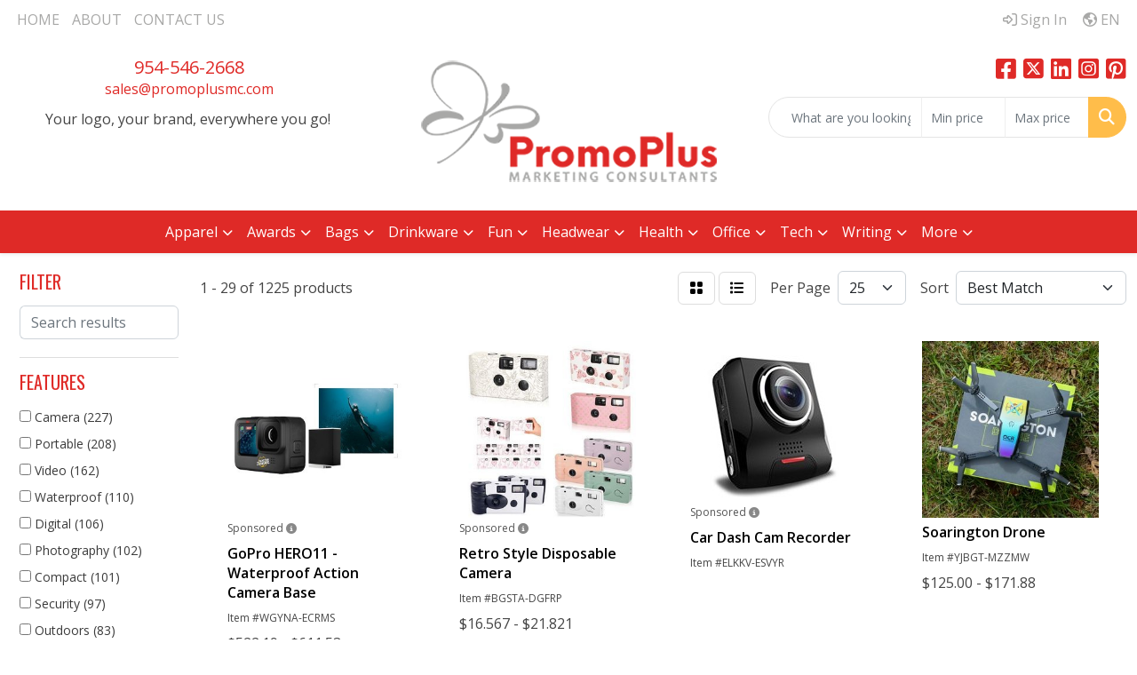

--- FILE ---
content_type: text/html
request_url: https://www.promoplusmc.com/ws/ws.dll/StartSrch?UID=254622&WENavID=17451007
body_size: 14255
content:
<!DOCTYPE html>
<html lang="en"><head>
<meta charset="utf-8">
<meta http-equiv="X-UA-Compatible" content="IE=edge">
<meta name="viewport" content="width=device-width, initial-scale=1">
<!-- The above 3 meta tags *must* come first in the head; any other head content must come *after* these tags -->


<link href="/distsite/styles/8/css/bootstrap.min.css" rel="stylesheet" />
<link href="https://fonts.googleapis.com/css?family=Open+Sans:400,600|Oswald:400,600" rel="stylesheet">
<link href="/distsite/styles/8/css/owl.carousel.min.css" rel="stylesheet">
<link href="/distsite/styles/8/css/nouislider.css" rel="stylesheet">
<!--<link href="/distsite/styles/8/css/menu.css" rel="stylesheet"/>-->
<link href="/distsite/styles/8/css/flexslider.css" rel="stylesheet">
<link href="/distsite/styles/8/css/all.min.css" rel="stylesheet">
<link href="/distsite/styles/8/css/slick/slick.css" rel="stylesheet"/>
<link href="/distsite/styles/8/css/lightbox/lightbox.css" rel="stylesheet"  />
<link href="/distsite/styles/8/css/yamm.css" rel="stylesheet" />
<!-- Custom styles for this theme -->
<link href="/we/we.dll/StyleSheet?UN=254622&Type=WETheme&TS=C46037.6517939815" rel="stylesheet">
<!-- Custom styles for this theme -->
<link href="/we/we.dll/StyleSheet?UN=254622&Type=WETheme-PS&TS=C46037.6517939815" rel="stylesheet">
<link rel="preconnect" href="https://fonts.googleapis.com">
<link rel="preconnect" href="https://fonts.gstatic.com" crossorigin>
<link href="https://fonts.googleapis.com/css2?family=Oswald:wght@200;300;400;500;600;700&display=swap" rel="stylesheet">

<style>
body {color: #444 !important;}
h1, h2, h3, h4, h5, h6 {font-family: 'Oswald', sans-serif !important; text-transform: uppercase; font-weight: 400;}
#featured-collection-1 > div > div > h3 {display: none;}
</style>

<!-- HTML5 shim and Respond.js for IE8 support of HTML5 elements and media queries -->
<!--[if lt IE 9]>
      <script src="https://oss.maxcdn.com/html5shiv/3.7.3/html5shiv.min.js"></script>
      <script src="https://oss.maxcdn.com/respond/1.4.2/respond.min.js"></script>
    <![endif]-->

</head>

<body style="background:#fff;">


  <!-- Slide-Out Menu -->
  <div id="filter-menu" class="filter-menu">
    <button id="close-menu" class="btn-close"></button>
    <div class="menu-content">
      
<aside class="filter-sidebar">



<div class="filter-section first">
	<h2>Filter</h2>
	 <div class="input-group mb-3">
	 <input type="text" style="border-right:0;" placeholder="Search results" class="form-control text-search-within-results" name="SearchWithinResults" value="" maxlength="100" onkeyup="HandleTextFilter(event);">
	  <label class="input-group-text" style="background-color:#fff;"><a  style="display:none;" href="javascript:void(0);" class="remove-filter" data-toggle="tooltip" title="Clear" onclick="ClearTextFilter();"><i class="far fa-times" aria-hidden="true"></i> <span class="fa-sr-only">x</span></a></label>
	</div>
</div>

<a href="javascript:void(0);" class="clear-filters"  style="display:none;" onclick="ClearDrillDown();">Clear all filters</a>

<div class="filter-section"  style="display:none;">
	<h2>Categories</h2>

	<div class="filter-list">

	 

		<!-- wrapper for more filters -->
        <div class="show-filter">

		</div><!-- showfilters -->

	</div>

		<a href="#" class="show-more"  style="display:none;" >Show more</a>
</div>


<div class="filter-section" >
	<h2>Features</h2>

		<div class="filter-list">

	  		<div class="checkbox"><label><input class="filtercheckbox" type="checkbox" name="2|Camera" ><span> Camera (227)</span></label></div><div class="checkbox"><label><input class="filtercheckbox" type="checkbox" name="2|Portable" ><span> Portable (208)</span></label></div><div class="checkbox"><label><input class="filtercheckbox" type="checkbox" name="2|Video" ><span> Video (162)</span></label></div><div class="checkbox"><label><input class="filtercheckbox" type="checkbox" name="2|Waterproof" ><span> Waterproof (110)</span></label></div><div class="checkbox"><label><input class="filtercheckbox" type="checkbox" name="2|Digital" ><span> Digital (106)</span></label></div><div class="checkbox"><label><input class="filtercheckbox" type="checkbox" name="2|Photography" ><span> Photography (102)</span></label></div><div class="checkbox"><label><input class="filtercheckbox" type="checkbox" name="2|Compact" ><span> Compact (101)</span></label></div><div class="checkbox"><label><input class="filtercheckbox" type="checkbox" name="2|Security" ><span> Security (97)</span></label></div><div class="checkbox"><label><input class="filtercheckbox" type="checkbox" name="2|Outdoors" ><span> Outdoors (83)</span></label></div><div class="checkbox"><label><input class="filtercheckbox" type="checkbox" name="2|Digital camera" ><span> Digital camera (82)</span></label></div><div class="show-filter"><div class="checkbox"><label><input class="filtercheckbox" type="checkbox" name="2|Lightweight" ><span> Lightweight (81)</span></label></div><div class="checkbox"><label><input class="filtercheckbox" type="checkbox" name="2|Travel" ><span> Travel (81)</span></label></div><div class="checkbox"><label><input class="filtercheckbox" type="checkbox" name="2|Photo" ><span> Photo (76)</span></label></div><div class="checkbox"><label><input class="filtercheckbox" type="checkbox" name="2|Night vision" ><span> Night vision (74)</span></label></div><div class="checkbox"><label><input class="filtercheckbox" type="checkbox" name="2|Dash cam" ><span> Dash cam (65)</span></label></div><div class="checkbox"><label><input class="filtercheckbox" type="checkbox" name="2|Loop recording" ><span> Loop recording (57)</span></label></div><div class="checkbox"><label><input class="filtercheckbox" type="checkbox" name="2|Webcam" ><span> Webcam (56)</span></label></div><div class="checkbox"><label><input class="filtercheckbox" type="checkbox" name="2|Reusable" ><span> Reusable (55)</span></label></div><div class="checkbox"><label><input class="filtercheckbox" type="checkbox" name="2|Wireless" ><span> Wireless (55)</span></label></div><div class="checkbox"><label><input class="filtercheckbox" type="checkbox" name="2|Take picture" ><span> Take picture (52)</span></label></div><div class="checkbox"><label><input class="filtercheckbox" type="checkbox" name="2|Camcorder" ><span> Camcorder (50)</span></label></div><div class="checkbox"><label><input class="filtercheckbox" type="checkbox" name="2|Hd" ><span> Hd (50)</span></label></div><div class="checkbox"><label><input class="filtercheckbox" type="checkbox" name="2|Wifi" ><span> Wifi (50)</span></label></div><div class="checkbox"><label><input class="filtercheckbox" type="checkbox" name="2|Recording" ><span> Recording (49)</span></label></div><div class="checkbox"><label><input class="filtercheckbox" type="checkbox" name="2|Picture" ><span> Picture (45)</span></label></div><div class="checkbox"><label><input class="filtercheckbox" type="checkbox" name="2|Rectangle" ><span> Rectangle (43)</span></label></div><div class="checkbox"><label><input class="filtercheckbox" type="checkbox" name="2|Fun" ><span> Fun (39)</span></label></div><div class="checkbox"><label><input class="filtercheckbox" type="checkbox" name="2|High definition" ><span> High definition (39)</span></label></div><div class="checkbox"><label><input class="filtercheckbox" type="checkbox" name="2|Durable" ><span> Durable (38)</span></label></div><div class="checkbox"><label><input class="filtercheckbox" type="checkbox" name="2|16x digital zoom" ><span> 16x digital zoom (37)</span></label></div><div class="checkbox"><label><input class="filtercheckbox" type="checkbox" name="2|Record" ><span> Record (37)</span></label></div><div class="checkbox"><label><input class="filtercheckbox" type="checkbox" name="2|Dash camera" ><span> Dash camera (36)</span></label></div><div class="checkbox"><label><input class="filtercheckbox" type="checkbox" name="2|Film" ><span> Film (35)</span></label></div><div class="checkbox"><label><input class="filtercheckbox" type="checkbox" name="2|Computer" ><span> Computer (34)</span></label></div><div class="checkbox"><label><input class="filtercheckbox" type="checkbox" name="2|Home" ><span> Home (34)</span></label></div><div class="checkbox"><label><input class="filtercheckbox" type="checkbox" name="2|1080p full hd" ><span> 1080p full hd (32)</span></label></div><div class="checkbox"><label><input class="filtercheckbox" type="checkbox" name="2|Take photo" ><span> Take photo (32)</span></label></div><div class="checkbox"><label><input class="filtercheckbox" type="checkbox" name="2|Laptop" ><span> Laptop (31)</span></label></div><div class="checkbox"><label><input class="filtercheckbox" type="checkbox" name="2|Sports" ><span> Sports (31)</span></label></div><div class="checkbox"><label><input class="filtercheckbox" type="checkbox" name="2|Gift" ><span> Gift (30)</span></label></div><div class="checkbox"><label><input class="filtercheckbox" type="checkbox" name="2|Hd video" ><span> Hd video (30)</span></label></div><div class="checkbox"><label><input class="filtercheckbox" type="checkbox" name="2|Image stabilization" ><span> Image stabilization (30)</span></label></div><div class="checkbox"><label><input class="filtercheckbox" type="checkbox" name="2|Instant" ><span> Instant (30)</span></label></div><div class="checkbox"><label><input class="filtercheckbox" type="checkbox" name="2|Vacation" ><span> Vacation (30)</span></label></div><div class="checkbox"><label><input class="filtercheckbox" type="checkbox" name="2|4x digital zoom" ><span> 4x digital zoom (29)</span></label></div><div class="checkbox"><label><input class="filtercheckbox" type="checkbox" name="2|Image" ><span> Image (29)</span></label></div><div class="checkbox"><label><input class="filtercheckbox" type="checkbox" name="2|Technology" ><span> Technology (29)</span></label></div><div class="checkbox"><label><input class="filtercheckbox" type="checkbox" name="2|1080p" ><span> 1080p (28)</span></label></div><div class="checkbox"><label><input class="filtercheckbox" type="checkbox" name="2|Action camera" ><span> Action camera (28)</span></label></div><div class="checkbox"><label><input class="filtercheckbox" type="checkbox" name="2|Wi-fi" ><span> Wi-fi (28)</span></label></div></div>

			<!-- wrapper for more filters -->
			<div class="show-filter">

			</div><!-- showfilters -->
 		</div>
		<a href="#" class="show-more"  >Show more</a>


</div>


<div class="filter-section" >
	<h2>Colors</h2>

		<div class="filter-list">

		  	<div class="checkbox"><label><input class="filtercheckbox" type="checkbox" name="1|Black" ><span> Black (616)</span></label></div><div class="checkbox"><label><input class="filtercheckbox" type="checkbox" name="1|White" ><span> White (293)</span></label></div><div class="checkbox"><label><input class="filtercheckbox" type="checkbox" name="1|Blue" ><span> Blue (188)</span></label></div><div class="checkbox"><label><input class="filtercheckbox" type="checkbox" name="1|Pink" ><span> Pink (160)</span></label></div><div class="checkbox"><label><input class="filtercheckbox" type="checkbox" name="1|Various" ><span> Various (129)</span></label></div><div class="checkbox"><label><input class="filtercheckbox" type="checkbox" name="1|Red" ><span> Red (105)</span></label></div><div class="checkbox"><label><input class="filtercheckbox" type="checkbox" name="1|Purple" ><span> Purple (96)</span></label></div><div class="checkbox"><label><input class="filtercheckbox" type="checkbox" name="1|Green" ><span> Green (85)</span></label></div><div class="checkbox"><label><input class="filtercheckbox" type="checkbox" name="1|Gray" ><span> Gray (62)</span></label></div><div class="checkbox"><label><input class="filtercheckbox" type="checkbox" name="1|Yellow" ><span> Yellow (61)</span></label></div><div class="show-filter"><div class="checkbox"><label><input class="filtercheckbox" type="checkbox" name="1|Silver" ><span> Silver (52)</span></label></div><div class="checkbox"><label><input class="filtercheckbox" type="checkbox" name="1|Orange" ><span> Orange (37)</span></label></div><div class="checkbox"><label><input class="filtercheckbox" type="checkbox" name="1|Gold" ><span> Gold (20)</span></label></div><div class="checkbox"><label><input class="filtercheckbox" type="checkbox" name="1|Brown" ><span> Brown (19)</span></label></div><div class="checkbox"><label><input class="filtercheckbox" type="checkbox" name="1|White/black" ><span> White/black (11)</span></label></div><div class="checkbox"><label><input class="filtercheckbox" type="checkbox" name="1|Light blue" ><span> Light blue (10)</span></label></div><div class="checkbox"><label><input class="filtercheckbox" type="checkbox" name="1|Royal blue" ><span> Royal blue (10)</span></label></div><div class="checkbox"><label><input class="filtercheckbox" type="checkbox" name="1|Navy blue" ><span> Navy blue (9)</span></label></div><div class="checkbox"><label><input class="filtercheckbox" type="checkbox" name="1|Silver/black" ><span> Silver/black (8)</span></label></div><div class="checkbox"><label><input class="filtercheckbox" type="checkbox" name="1|Camouflage green" ><span> Camouflage green (6)</span></label></div><div class="checkbox"><label><input class="filtercheckbox" type="checkbox" name="1|Black/yellow" ><span> Black/yellow (5)</span></label></div><div class="checkbox"><label><input class="filtercheckbox" type="checkbox" name="1|Lime green" ><span> Lime green (5)</span></label></div><div class="checkbox"><label><input class="filtercheckbox" type="checkbox" name="1|Sky blue" ><span> Sky blue (5)</span></label></div><div class="checkbox"><label><input class="filtercheckbox" type="checkbox" name="1|Aqua blue" ><span> Aqua blue (4)</span></label></div><div class="checkbox"><label><input class="filtercheckbox" type="checkbox" name="1|Clay white" ><span> Clay white (4)</span></label></div><div class="checkbox"><label><input class="filtercheckbox" type="checkbox" name="1|Dark gray" ><span> Dark gray (4)</span></label></div><div class="checkbox"><label><input class="filtercheckbox" type="checkbox" name="1|Pastel blue" ><span> Pastel blue (4)</span></label></div><div class="checkbox"><label><input class="filtercheckbox" type="checkbox" name="1|Black/gray" ><span> Black/gray (3)</span></label></div><div class="checkbox"><label><input class="filtercheckbox" type="checkbox" name="1|Black/red" ><span> Black/red (3)</span></label></div><div class="checkbox"><label><input class="filtercheckbox" type="checkbox" name="1|Camouflage" ><span> Camouflage (3)</span></label></div><div class="checkbox"><label><input class="filtercheckbox" type="checkbox" name="1|Clear" ><span> Clear (3)</span></label></div><div class="checkbox"><label><input class="filtercheckbox" type="checkbox" name="1|Clear/black" ><span> Clear/black (3)</span></label></div><div class="checkbox"><label><input class="filtercheckbox" type="checkbox" name="1|Dark green" ><span> Dark green (3)</span></label></div><div class="checkbox"><label><input class="filtercheckbox" type="checkbox" name="1|Tan" ><span> Tan (3)</span></label></div><div class="checkbox"><label><input class="filtercheckbox" type="checkbox" name="1|Any" ><span> Any (2)</span></label></div><div class="checkbox"><label><input class="filtercheckbox" type="checkbox" name="1|Beige" ><span> Beige (2)</span></label></div><div class="checkbox"><label><input class="filtercheckbox" type="checkbox" name="1|Black/white" ><span> Black/white (2)</span></label></div><div class="checkbox"><label><input class="filtercheckbox" type="checkbox" name="1|Blossom pink" ><span> Blossom pink (2)</span></label></div><div class="checkbox"><label><input class="filtercheckbox" type="checkbox" name="1|Blue/black" ><span> Blue/black (2)</span></label></div><div class="checkbox"><label><input class="filtercheckbox" type="checkbox" name="1|Blue/black/silver" ><span> Blue/black/silver (2)</span></label></div><div class="checkbox"><label><input class="filtercheckbox" type="checkbox" name="1|Blue/white" ><span> Blue/white (2)</span></label></div><div class="checkbox"><label><input class="filtercheckbox" type="checkbox" name="1|Charcoal black/white" ><span> Charcoal black/white (2)</span></label></div><div class="checkbox"><label><input class="filtercheckbox" type="checkbox" name="1|Charcoal gray" ><span> Charcoal gray (2)</span></label></div><div class="checkbox"><label><input class="filtercheckbox" type="checkbox" name="1|Clear/blue" ><span> Clear/blue (2)</span></label></div><div class="checkbox"><label><input class="filtercheckbox" type="checkbox" name="1|Coral" ><span> Coral (2)</span></label></div><div class="checkbox"><label><input class="filtercheckbox" type="checkbox" name="1|Coral pink/white" ><span> Coral pink/white (2)</span></label></div><div class="checkbox"><label><input class="filtercheckbox" type="checkbox" name="1|Cute panda" ><span> Cute panda (2)</span></label></div><div class="checkbox"><label><input class="filtercheckbox" type="checkbox" name="1|Dark yellow" ><span> Dark yellow (2)</span></label></div><div class="checkbox"><label><input class="filtercheckbox" type="checkbox" name="1|Dinosaur" ><span> Dinosaur (2)</span></label></div><div class="checkbox"><label><input class="filtercheckbox" type="checkbox" name="1|Graphite gray" ><span> Graphite gray (2)</span></label></div></div>


			<!-- wrapper for more filters -->
			<div class="show-filter">

			</div><!-- showfilters -->

		  </div>

		<a href="#" class="show-more"  >Show more</a>
</div>


<div class="filter-section"  >
	<h2>Price Range</h2>
	<div class="filter-price-wrap">
		<div class="filter-price-inner">
			<div class="input-group">
				<span class="input-group-text input-group-text-white">$</span>
				<input type="text" class="form-control form-control-sm filter-min-prices" name="min-prices" value="" placeholder="Min" onkeyup="HandlePriceFilter(event);">
			</div>
			<div class="input-group">
				<span class="input-group-text input-group-text-white">$</span>
				<input type="text" class="form-control form-control-sm filter-max-prices" name="max-prices" value="" placeholder="Max" onkeyup="HandlePriceFilter(event);">
			</div>
		</div>
		<a href="javascript:void(0)" onclick="SetPriceFilter();" ><i class="fa-solid fa-chevron-right"></i></a>
	</div>
</div>

<div class="filter-section"   >
	<h2>Quantity</h2>
	<div class="filter-price-wrap mb-2">
		<input type="text" class="form-control form-control-sm filter-quantity" value="" placeholder="Qty" onkeyup="HandleQuantityFilter(event);">
		<a href="javascript:void(0)" onclick="SetQuantityFilter();"><i class="fa-solid fa-chevron-right"></i></a>
	</div>
</div>




	</aside>

    </div>
</div>




	<div class="container-fluid">
		<div class="row">

			<div class="col-md-3 col-lg-2">
        <div class="d-none d-md-block">
          <div id="desktop-filter">
            
<aside class="filter-sidebar">



<div class="filter-section first">
	<h2>Filter</h2>
	 <div class="input-group mb-3">
	 <input type="text" style="border-right:0;" placeholder="Search results" class="form-control text-search-within-results" name="SearchWithinResults" value="" maxlength="100" onkeyup="HandleTextFilter(event);">
	  <label class="input-group-text" style="background-color:#fff;"><a  style="display:none;" href="javascript:void(0);" class="remove-filter" data-toggle="tooltip" title="Clear" onclick="ClearTextFilter();"><i class="far fa-times" aria-hidden="true"></i> <span class="fa-sr-only">x</span></a></label>
	</div>
</div>

<a href="javascript:void(0);" class="clear-filters"  style="display:none;" onclick="ClearDrillDown();">Clear all filters</a>

<div class="filter-section"  style="display:none;">
	<h2>Categories</h2>

	<div class="filter-list">

	 

		<!-- wrapper for more filters -->
        <div class="show-filter">

		</div><!-- showfilters -->

	</div>

		<a href="#" class="show-more"  style="display:none;" >Show more</a>
</div>


<div class="filter-section" >
	<h2>Features</h2>

		<div class="filter-list">

	  		<div class="checkbox"><label><input class="filtercheckbox" type="checkbox" name="2|Camera" ><span> Camera (227)</span></label></div><div class="checkbox"><label><input class="filtercheckbox" type="checkbox" name="2|Portable" ><span> Portable (208)</span></label></div><div class="checkbox"><label><input class="filtercheckbox" type="checkbox" name="2|Video" ><span> Video (162)</span></label></div><div class="checkbox"><label><input class="filtercheckbox" type="checkbox" name="2|Waterproof" ><span> Waterproof (110)</span></label></div><div class="checkbox"><label><input class="filtercheckbox" type="checkbox" name="2|Digital" ><span> Digital (106)</span></label></div><div class="checkbox"><label><input class="filtercheckbox" type="checkbox" name="2|Photography" ><span> Photography (102)</span></label></div><div class="checkbox"><label><input class="filtercheckbox" type="checkbox" name="2|Compact" ><span> Compact (101)</span></label></div><div class="checkbox"><label><input class="filtercheckbox" type="checkbox" name="2|Security" ><span> Security (97)</span></label></div><div class="checkbox"><label><input class="filtercheckbox" type="checkbox" name="2|Outdoors" ><span> Outdoors (83)</span></label></div><div class="checkbox"><label><input class="filtercheckbox" type="checkbox" name="2|Digital camera" ><span> Digital camera (82)</span></label></div><div class="show-filter"><div class="checkbox"><label><input class="filtercheckbox" type="checkbox" name="2|Lightweight" ><span> Lightweight (81)</span></label></div><div class="checkbox"><label><input class="filtercheckbox" type="checkbox" name="2|Travel" ><span> Travel (81)</span></label></div><div class="checkbox"><label><input class="filtercheckbox" type="checkbox" name="2|Photo" ><span> Photo (76)</span></label></div><div class="checkbox"><label><input class="filtercheckbox" type="checkbox" name="2|Night vision" ><span> Night vision (74)</span></label></div><div class="checkbox"><label><input class="filtercheckbox" type="checkbox" name="2|Dash cam" ><span> Dash cam (65)</span></label></div><div class="checkbox"><label><input class="filtercheckbox" type="checkbox" name="2|Loop recording" ><span> Loop recording (57)</span></label></div><div class="checkbox"><label><input class="filtercheckbox" type="checkbox" name="2|Webcam" ><span> Webcam (56)</span></label></div><div class="checkbox"><label><input class="filtercheckbox" type="checkbox" name="2|Reusable" ><span> Reusable (55)</span></label></div><div class="checkbox"><label><input class="filtercheckbox" type="checkbox" name="2|Wireless" ><span> Wireless (55)</span></label></div><div class="checkbox"><label><input class="filtercheckbox" type="checkbox" name="2|Take picture" ><span> Take picture (52)</span></label></div><div class="checkbox"><label><input class="filtercheckbox" type="checkbox" name="2|Camcorder" ><span> Camcorder (50)</span></label></div><div class="checkbox"><label><input class="filtercheckbox" type="checkbox" name="2|Hd" ><span> Hd (50)</span></label></div><div class="checkbox"><label><input class="filtercheckbox" type="checkbox" name="2|Wifi" ><span> Wifi (50)</span></label></div><div class="checkbox"><label><input class="filtercheckbox" type="checkbox" name="2|Recording" ><span> Recording (49)</span></label></div><div class="checkbox"><label><input class="filtercheckbox" type="checkbox" name="2|Picture" ><span> Picture (45)</span></label></div><div class="checkbox"><label><input class="filtercheckbox" type="checkbox" name="2|Rectangle" ><span> Rectangle (43)</span></label></div><div class="checkbox"><label><input class="filtercheckbox" type="checkbox" name="2|Fun" ><span> Fun (39)</span></label></div><div class="checkbox"><label><input class="filtercheckbox" type="checkbox" name="2|High definition" ><span> High definition (39)</span></label></div><div class="checkbox"><label><input class="filtercheckbox" type="checkbox" name="2|Durable" ><span> Durable (38)</span></label></div><div class="checkbox"><label><input class="filtercheckbox" type="checkbox" name="2|16x digital zoom" ><span> 16x digital zoom (37)</span></label></div><div class="checkbox"><label><input class="filtercheckbox" type="checkbox" name="2|Record" ><span> Record (37)</span></label></div><div class="checkbox"><label><input class="filtercheckbox" type="checkbox" name="2|Dash camera" ><span> Dash camera (36)</span></label></div><div class="checkbox"><label><input class="filtercheckbox" type="checkbox" name="2|Film" ><span> Film (35)</span></label></div><div class="checkbox"><label><input class="filtercheckbox" type="checkbox" name="2|Computer" ><span> Computer (34)</span></label></div><div class="checkbox"><label><input class="filtercheckbox" type="checkbox" name="2|Home" ><span> Home (34)</span></label></div><div class="checkbox"><label><input class="filtercheckbox" type="checkbox" name="2|1080p full hd" ><span> 1080p full hd (32)</span></label></div><div class="checkbox"><label><input class="filtercheckbox" type="checkbox" name="2|Take photo" ><span> Take photo (32)</span></label></div><div class="checkbox"><label><input class="filtercheckbox" type="checkbox" name="2|Laptop" ><span> Laptop (31)</span></label></div><div class="checkbox"><label><input class="filtercheckbox" type="checkbox" name="2|Sports" ><span> Sports (31)</span></label></div><div class="checkbox"><label><input class="filtercheckbox" type="checkbox" name="2|Gift" ><span> Gift (30)</span></label></div><div class="checkbox"><label><input class="filtercheckbox" type="checkbox" name="2|Hd video" ><span> Hd video (30)</span></label></div><div class="checkbox"><label><input class="filtercheckbox" type="checkbox" name="2|Image stabilization" ><span> Image stabilization (30)</span></label></div><div class="checkbox"><label><input class="filtercheckbox" type="checkbox" name="2|Instant" ><span> Instant (30)</span></label></div><div class="checkbox"><label><input class="filtercheckbox" type="checkbox" name="2|Vacation" ><span> Vacation (30)</span></label></div><div class="checkbox"><label><input class="filtercheckbox" type="checkbox" name="2|4x digital zoom" ><span> 4x digital zoom (29)</span></label></div><div class="checkbox"><label><input class="filtercheckbox" type="checkbox" name="2|Image" ><span> Image (29)</span></label></div><div class="checkbox"><label><input class="filtercheckbox" type="checkbox" name="2|Technology" ><span> Technology (29)</span></label></div><div class="checkbox"><label><input class="filtercheckbox" type="checkbox" name="2|1080p" ><span> 1080p (28)</span></label></div><div class="checkbox"><label><input class="filtercheckbox" type="checkbox" name="2|Action camera" ><span> Action camera (28)</span></label></div><div class="checkbox"><label><input class="filtercheckbox" type="checkbox" name="2|Wi-fi" ><span> Wi-fi (28)</span></label></div></div>

			<!-- wrapper for more filters -->
			<div class="show-filter">

			</div><!-- showfilters -->
 		</div>
		<a href="#" class="show-more"  >Show more</a>


</div>


<div class="filter-section" >
	<h2>Colors</h2>

		<div class="filter-list">

		  	<div class="checkbox"><label><input class="filtercheckbox" type="checkbox" name="1|Black" ><span> Black (616)</span></label></div><div class="checkbox"><label><input class="filtercheckbox" type="checkbox" name="1|White" ><span> White (293)</span></label></div><div class="checkbox"><label><input class="filtercheckbox" type="checkbox" name="1|Blue" ><span> Blue (188)</span></label></div><div class="checkbox"><label><input class="filtercheckbox" type="checkbox" name="1|Pink" ><span> Pink (160)</span></label></div><div class="checkbox"><label><input class="filtercheckbox" type="checkbox" name="1|Various" ><span> Various (129)</span></label></div><div class="checkbox"><label><input class="filtercheckbox" type="checkbox" name="1|Red" ><span> Red (105)</span></label></div><div class="checkbox"><label><input class="filtercheckbox" type="checkbox" name="1|Purple" ><span> Purple (96)</span></label></div><div class="checkbox"><label><input class="filtercheckbox" type="checkbox" name="1|Green" ><span> Green (85)</span></label></div><div class="checkbox"><label><input class="filtercheckbox" type="checkbox" name="1|Gray" ><span> Gray (62)</span></label></div><div class="checkbox"><label><input class="filtercheckbox" type="checkbox" name="1|Yellow" ><span> Yellow (61)</span></label></div><div class="show-filter"><div class="checkbox"><label><input class="filtercheckbox" type="checkbox" name="1|Silver" ><span> Silver (52)</span></label></div><div class="checkbox"><label><input class="filtercheckbox" type="checkbox" name="1|Orange" ><span> Orange (37)</span></label></div><div class="checkbox"><label><input class="filtercheckbox" type="checkbox" name="1|Gold" ><span> Gold (20)</span></label></div><div class="checkbox"><label><input class="filtercheckbox" type="checkbox" name="1|Brown" ><span> Brown (19)</span></label></div><div class="checkbox"><label><input class="filtercheckbox" type="checkbox" name="1|White/black" ><span> White/black (11)</span></label></div><div class="checkbox"><label><input class="filtercheckbox" type="checkbox" name="1|Light blue" ><span> Light blue (10)</span></label></div><div class="checkbox"><label><input class="filtercheckbox" type="checkbox" name="1|Royal blue" ><span> Royal blue (10)</span></label></div><div class="checkbox"><label><input class="filtercheckbox" type="checkbox" name="1|Navy blue" ><span> Navy blue (9)</span></label></div><div class="checkbox"><label><input class="filtercheckbox" type="checkbox" name="1|Silver/black" ><span> Silver/black (8)</span></label></div><div class="checkbox"><label><input class="filtercheckbox" type="checkbox" name="1|Camouflage green" ><span> Camouflage green (6)</span></label></div><div class="checkbox"><label><input class="filtercheckbox" type="checkbox" name="1|Black/yellow" ><span> Black/yellow (5)</span></label></div><div class="checkbox"><label><input class="filtercheckbox" type="checkbox" name="1|Lime green" ><span> Lime green (5)</span></label></div><div class="checkbox"><label><input class="filtercheckbox" type="checkbox" name="1|Sky blue" ><span> Sky blue (5)</span></label></div><div class="checkbox"><label><input class="filtercheckbox" type="checkbox" name="1|Aqua blue" ><span> Aqua blue (4)</span></label></div><div class="checkbox"><label><input class="filtercheckbox" type="checkbox" name="1|Clay white" ><span> Clay white (4)</span></label></div><div class="checkbox"><label><input class="filtercheckbox" type="checkbox" name="1|Dark gray" ><span> Dark gray (4)</span></label></div><div class="checkbox"><label><input class="filtercheckbox" type="checkbox" name="1|Pastel blue" ><span> Pastel blue (4)</span></label></div><div class="checkbox"><label><input class="filtercheckbox" type="checkbox" name="1|Black/gray" ><span> Black/gray (3)</span></label></div><div class="checkbox"><label><input class="filtercheckbox" type="checkbox" name="1|Black/red" ><span> Black/red (3)</span></label></div><div class="checkbox"><label><input class="filtercheckbox" type="checkbox" name="1|Camouflage" ><span> Camouflage (3)</span></label></div><div class="checkbox"><label><input class="filtercheckbox" type="checkbox" name="1|Clear" ><span> Clear (3)</span></label></div><div class="checkbox"><label><input class="filtercheckbox" type="checkbox" name="1|Clear/black" ><span> Clear/black (3)</span></label></div><div class="checkbox"><label><input class="filtercheckbox" type="checkbox" name="1|Dark green" ><span> Dark green (3)</span></label></div><div class="checkbox"><label><input class="filtercheckbox" type="checkbox" name="1|Tan" ><span> Tan (3)</span></label></div><div class="checkbox"><label><input class="filtercheckbox" type="checkbox" name="1|Any" ><span> Any (2)</span></label></div><div class="checkbox"><label><input class="filtercheckbox" type="checkbox" name="1|Beige" ><span> Beige (2)</span></label></div><div class="checkbox"><label><input class="filtercheckbox" type="checkbox" name="1|Black/white" ><span> Black/white (2)</span></label></div><div class="checkbox"><label><input class="filtercheckbox" type="checkbox" name="1|Blossom pink" ><span> Blossom pink (2)</span></label></div><div class="checkbox"><label><input class="filtercheckbox" type="checkbox" name="1|Blue/black" ><span> Blue/black (2)</span></label></div><div class="checkbox"><label><input class="filtercheckbox" type="checkbox" name="1|Blue/black/silver" ><span> Blue/black/silver (2)</span></label></div><div class="checkbox"><label><input class="filtercheckbox" type="checkbox" name="1|Blue/white" ><span> Blue/white (2)</span></label></div><div class="checkbox"><label><input class="filtercheckbox" type="checkbox" name="1|Charcoal black/white" ><span> Charcoal black/white (2)</span></label></div><div class="checkbox"><label><input class="filtercheckbox" type="checkbox" name="1|Charcoal gray" ><span> Charcoal gray (2)</span></label></div><div class="checkbox"><label><input class="filtercheckbox" type="checkbox" name="1|Clear/blue" ><span> Clear/blue (2)</span></label></div><div class="checkbox"><label><input class="filtercheckbox" type="checkbox" name="1|Coral" ><span> Coral (2)</span></label></div><div class="checkbox"><label><input class="filtercheckbox" type="checkbox" name="1|Coral pink/white" ><span> Coral pink/white (2)</span></label></div><div class="checkbox"><label><input class="filtercheckbox" type="checkbox" name="1|Cute panda" ><span> Cute panda (2)</span></label></div><div class="checkbox"><label><input class="filtercheckbox" type="checkbox" name="1|Dark yellow" ><span> Dark yellow (2)</span></label></div><div class="checkbox"><label><input class="filtercheckbox" type="checkbox" name="1|Dinosaur" ><span> Dinosaur (2)</span></label></div><div class="checkbox"><label><input class="filtercheckbox" type="checkbox" name="1|Graphite gray" ><span> Graphite gray (2)</span></label></div></div>


			<!-- wrapper for more filters -->
			<div class="show-filter">

			</div><!-- showfilters -->

		  </div>

		<a href="#" class="show-more"  >Show more</a>
</div>


<div class="filter-section"  >
	<h2>Price Range</h2>
	<div class="filter-price-wrap">
		<div class="filter-price-inner">
			<div class="input-group">
				<span class="input-group-text input-group-text-white">$</span>
				<input type="text" class="form-control form-control-sm filter-min-prices" name="min-prices" value="" placeholder="Min" onkeyup="HandlePriceFilter(event);">
			</div>
			<div class="input-group">
				<span class="input-group-text input-group-text-white">$</span>
				<input type="text" class="form-control form-control-sm filter-max-prices" name="max-prices" value="" placeholder="Max" onkeyup="HandlePriceFilter(event);">
			</div>
		</div>
		<a href="javascript:void(0)" onclick="SetPriceFilter();" ><i class="fa-solid fa-chevron-right"></i></a>
	</div>
</div>

<div class="filter-section"   >
	<h2>Quantity</h2>
	<div class="filter-price-wrap mb-2">
		<input type="text" class="form-control form-control-sm filter-quantity" value="" placeholder="Qty" onkeyup="HandleQuantityFilter(event);">
		<a href="javascript:void(0)" onclick="SetQuantityFilter();"><i class="fa-solid fa-chevron-right"></i></a>
	</div>
</div>




	</aside>

          </div>
        </div>
			</div>

			<div class="col-md-9 col-lg-10">
				

				<ol class="breadcrumb"  style="display:none;" >
              		<li><a href="https://www.promoplusmc.com" target="_top">Home</a></li>
             	 	<li class="active">Cameras</li>
            	</ol>




				<div id="product-list-controls">

				
						<div class="d-flex align-items-center justify-content-between">
							<div class="d-none d-md-block me-3">
								1 - 29 of  1225 <span class="d-none d-lg-inline">products</span>
							</div>
					  
						  <!-- Right Aligned Controls -->
						  <div class="product-controls-right d-flex align-items-center">
       
              <button id="show-filter-button" class="btn btn-control d-block d-md-none"><i class="fa-solid fa-filter" aria-hidden="true"></i></button>

							
							<span class="me-3">
								<a href="/ws/ws.dll/StartSrch?UID=254622&WENavID=17451007&View=T&ST=260117042053796154804869767" class="btn btn-control grid" title="Change to Grid View"><i class="fa-solid fa-grid-2" aria-hidden="true"></i>  <span class="fa-sr-only">Grid</span></a>
								<a href="/ws/ws.dll/StartSrch?UID=254622&WENavID=17451007&View=L&ST=260117042053796154804869767" class="btn btn-control" title="Change to List View"><i class="fa-solid fa-list"></i> <span class="fa-sr-only">List</span></a>
							</span>
							
					  
							<!-- Number of Items Per Page -->
							<div class="me-2 d-none d-lg-block">
								<label>Per Page</label>
							</div>
							<div class="me-3 d-none d-md-block">
								<select class="form-select notranslate" onchange="GoToNewURL(this);" aria-label="Items per page">
									<option value="/ws/ws.dll/StartSrch?UID=254622&WENavID=17451007&ST=260117042053796154804869767&PPP=10" >10</option><option value="/ws/ws.dll/StartSrch?UID=254622&WENavID=17451007&ST=260117042053796154804869767&PPP=25" selected>25</option><option value="/ws/ws.dll/StartSrch?UID=254622&WENavID=17451007&ST=260117042053796154804869767&PPP=50" >50</option><option value="/ws/ws.dll/StartSrch?UID=254622&WENavID=17451007&ST=260117042053796154804869767&PPP=100" >100</option><option value="/ws/ws.dll/StartSrch?UID=254622&WENavID=17451007&ST=260117042053796154804869767&PPP=250" >250</option>
								
								</select>
							</div>
					  
							<!-- Sort By -->
							<div class="d-none d-lg-block me-2">
								<label>Sort</label>
							</div>
							<div>
								<select class="form-select" onchange="GoToNewURL(this);">
									<option value="/ws/ws.dll/StartSrch?UID=254622&WENavID=17451007&Sort=0">Best Match</option><option value="/ws/ws.dll/StartSrch?UID=254622&WENavID=17451007&Sort=3">Most Popular</option><option value="/ws/ws.dll/StartSrch?UID=254622&WENavID=17451007&Sort=1">Price (Low to High)</option><option value="/ws/ws.dll/StartSrch?UID=254622&WENavID=17451007&Sort=2">Price (High to Low)</option>
								 </select>
							</div>
						  </div>
						</div>

			  </div>

				<!-- Product Results List -->
				<ul class="thumbnail-list"><li>
 <a href="https://www.promoplusmc.com/p/WGYNA-ECRMS/gopro-hero11-waterproof-action-camera-base" target="_parent" alt="GoPro HERO11 - Waterproof Action Camera Base" data-adid="68232|7348984" onclick="PostAdStatToService(117348984,1);">
 <div class="pr-list-grid">
		<img class="img-responsive" src="/ws/ws.dll/QPic?SN=68232&P=117348984&I=0&PX=300" alt="GoPro HERO11 - Waterproof Action Camera Base">
		<p class="pr-list-sponsored">Sponsored <span data-bs-toggle="tooltip" data-container="body" data-bs-placement="top" title="You're seeing this ad based on the product's relevance to your search query."><i class="fa fa-info-circle" aria-hidden="true"></i></span></p>
		<p class="pr-name">GoPro HERO11 - Waterproof Action Camera Base</p>
		<div class="pr-meta-row">
			<div class="product-reviews"  style="display:none;">
				<div class="rating-stars">
				<i class="fa-solid fa-star-sharp" aria-hidden="true"></i><i class="fa-solid fa-star-sharp" aria-hidden="true"></i><i class="fa-solid fa-star-sharp" aria-hidden="true"></i><i class="fa-solid fa-star-sharp" aria-hidden="true"></i><i class="fa-solid fa-star-sharp" aria-hidden="true"></i>
				</div>
				<span class="rating-count">(0)</span>
			</div>
			
		</div>
		<p class="pr-number"  ><span class="notranslate">Item #WGYNA-ECRMS</span></p>
		<p class="pr-price"  ><span class="notranslate">$522.19</span> - <span class="notranslate">$611.53</span></p>
 </div>
 </a>
</li>
<li>
 <a href="https://www.promoplusmc.com/p/BGSTA-DGFRP/retro-style-disposable-camera" target="_parent" alt="Retro Style Disposable Camera" data-adid="52310|8183991" onclick="PostAdStatToService(938183991,1);">
 <div class="pr-list-grid">
		<img class="img-responsive" src="/ws/ws.dll/QPic?SN=52310&P=938183991&I=0&PX=300" alt="Retro Style Disposable Camera">
		<p class="pr-list-sponsored">Sponsored <span data-bs-toggle="tooltip" data-container="body" data-bs-placement="top" title="You're seeing this ad based on the product's relevance to your search query."><i class="fa fa-info-circle" aria-hidden="true"></i></span></p>
		<p class="pr-name">Retro Style Disposable Camera</p>
		<div class="pr-meta-row">
			<div class="product-reviews"  style="display:none;">
				<div class="rating-stars">
				<i class="fa-solid fa-star-sharp" aria-hidden="true"></i><i class="fa-solid fa-star-sharp" aria-hidden="true"></i><i class="fa-solid fa-star-sharp" aria-hidden="true"></i><i class="fa-solid fa-star-sharp" aria-hidden="true"></i><i class="fa-solid fa-star-sharp" aria-hidden="true"></i>
				</div>
				<span class="rating-count">(0)</span>
			</div>
			
		</div>
		<p class="pr-number"  ><span class="notranslate">Item #BGSTA-DGFRP</span></p>
		<p class="pr-price"  ><span class="notranslate">$16.567</span> - <span class="notranslate">$21.821</span></p>
 </div>
 </a>
</li>
<li>
 <a href="https://www.promoplusmc.com/p/ELKKV-ESVYR/car-dash-cam-recorder" target="_parent" alt="Car Dash Cam Recorder" data-adid="68232|6970483" onclick="PostAdStatToService(556970483,1);">
 <div class="pr-list-grid">
		<img class="img-responsive" src="/ws/ws.dll/QPic?SN=68232&P=556970483&I=0&PX=300" alt="Car Dash Cam Recorder">
		<p class="pr-list-sponsored">Sponsored <span data-bs-toggle="tooltip" data-container="body" data-bs-placement="top" title="You're seeing this ad based on the product's relevance to your search query."><i class="fa fa-info-circle" aria-hidden="true"></i></span></p>
		<p class="pr-name">Car Dash Cam Recorder</p>
		<div class="pr-meta-row">
			<div class="product-reviews"  style="display:none;">
				<div class="rating-stars">
				<i class="fa-solid fa-star-sharp" aria-hidden="true"></i><i class="fa-solid fa-star-sharp" aria-hidden="true"></i><i class="fa-solid fa-star-sharp" aria-hidden="true"></i><i class="fa-solid fa-star-sharp" aria-hidden="true"></i><i class="fa-solid fa-star-sharp" aria-hidden="true"></i>
				</div>
				<span class="rating-count">(0)</span>
			</div>
			
		</div>
		<p class="pr-number"  ><span class="notranslate">Item #ELKKV-ESVYR</span></p>
		<p class="pr-price"  ></p>
 </div>
 </a>
</li>
<a name="3" href="#" alt="Item 3"></a>
<li>
 <a href="https://www.promoplusmc.com/p/YJBGT-MZZMW/soarington-drone" target="_parent" alt="Soarington Drone">
 <div class="pr-list-grid">
		<img class="img-responsive" src="/ws/ws.dll/QPic?SN=69075&P=727016208&I=0&PX=300" alt="Soarington Drone">
		<p class="pr-name">Soarington Drone</p>
		<div class="pr-meta-row">
			<div class="product-reviews"  style="display:none;">
				<div class="rating-stars">
				<i class="fa-solid fa-star-sharp active" aria-hidden="true"></i><i class="fa-solid fa-star-sharp active" aria-hidden="true"></i><i class="fa-solid fa-star-sharp active" aria-hidden="true"></i><i class="fa-solid fa-star-sharp active" aria-hidden="true"></i><i class="fa-solid fa-star-sharp" aria-hidden="true"></i>
				</div>
				<span class="rating-count">(1)</span>
			</div>
			
		</div>
		<p class="pr-number"  ><span class="notranslate">Item #YJBGT-MZZMW</span></p>
		<p class="pr-price"  ><span class="notranslate">$125.00</span> - <span class="notranslate">$171.88</span></p>
 </div>
 </a>
</li>
<a name="4" href="#" alt="Item 4"></a>
<li>
 <a href="https://www.promoplusmc.com/p/BSLYV-JBKQO/smart-wifi-video-doorbell" target="_parent" alt="Smart Wifi Video Doorbell">
 <div class="pr-list-grid">
		<img class="img-responsive" src="/ws/ws.dll/QPic?SN=52344&P=335783430&I=0&PX=300" alt="Smart Wifi Video Doorbell">
		<p class="pr-name">Smart Wifi Video Doorbell</p>
		<div class="pr-meta-row">
			<div class="product-reviews"  style="display:none;">
				<div class="rating-stars">
				<i class="fa-solid fa-star-sharp" aria-hidden="true"></i><i class="fa-solid fa-star-sharp" aria-hidden="true"></i><i class="fa-solid fa-star-sharp" aria-hidden="true"></i><i class="fa-solid fa-star-sharp" aria-hidden="true"></i><i class="fa-solid fa-star-sharp" aria-hidden="true"></i>
				</div>
				<span class="rating-count">(0)</span>
			</div>
			
		</div>
		<p class="pr-number"  ><span class="notranslate">Item #BSLYV-JBKQO</span></p>
		<p class="pr-price"  ><span class="notranslate">$109.98</span> - <span class="notranslate">$138.58</span></p>
 </div>
 </a>
</li>
<a name="5" href="#" alt="Item 5"></a>
<li>
 <a href="https://www.promoplusmc.com/p/WGJPA-HLMGX/1080p-hd-webcam-with-microphone" target="_parent" alt="1080P HD Webcam with Microphone">
 <div class="pr-list-grid">
		<img class="img-responsive" src="/ws/ws.dll/QPic?SN=52344&P=726398959&I=0&PX=300" alt="1080P HD Webcam with Microphone">
		<p class="pr-name">1080P HD Webcam with Microphone</p>
		<div class="pr-meta-row">
			<div class="product-reviews"  style="display:none;">
				<div class="rating-stars">
				<i class="fa-solid fa-star-sharp" aria-hidden="true"></i><i class="fa-solid fa-star-sharp" aria-hidden="true"></i><i class="fa-solid fa-star-sharp" aria-hidden="true"></i><i class="fa-solid fa-star-sharp" aria-hidden="true"></i><i class="fa-solid fa-star-sharp" aria-hidden="true"></i>
				</div>
				<span class="rating-count">(0)</span>
			</div>
			
		</div>
		<p class="pr-number"  ><span class="notranslate">Item #WGJPA-HLMGX</span></p>
		<p class="pr-price"  ><span class="notranslate">$54.98</span> - <span class="notranslate">$69.28</span></p>
 </div>
 </a>
</li>
<a name="6" href="#" alt="Item 6"></a>
<li>
 <a href="https://www.promoplusmc.com/p/XHVTZ-IHWXT/hd-720p-home-wifi-camera" target="_parent" alt="HD 720P Home Wifi Camera">
 <div class="pr-list-grid">
		<img class="img-responsive" src="/ws/ws.dll/QPic?SN=52344&P=388767845&I=0&PX=300" alt="HD 720P Home Wifi Camera">
		<p class="pr-name">HD 720P Home Wifi Camera</p>
		<div class="pr-meta-row">
			<div class="product-reviews"  style="display:none;">
				<div class="rating-stars">
				<i class="fa-solid fa-star-sharp" aria-hidden="true"></i><i class="fa-solid fa-star-sharp" aria-hidden="true"></i><i class="fa-solid fa-star-sharp" aria-hidden="true"></i><i class="fa-solid fa-star-sharp" aria-hidden="true"></i><i class="fa-solid fa-star-sharp" aria-hidden="true"></i>
				</div>
				<span class="rating-count">(0)</span>
			</div>
			
		</div>
		<p class="pr-number"  ><span class="notranslate">Item #XHVTZ-IHWXT</span></p>
		<p class="pr-price"  ><span class="notranslate">$24.98</span></p>
 </div>
 </a>
</li>
<a name="7" href="#" alt="Item 7"></a>
<li>
 <a href="https://www.promoplusmc.com/p/YTCCY-KDVDX/camera-action-wireless-charging-phone-stand" target="_parent" alt="Camera-Action Wireless Charging Phone Stand">
 <div class="pr-list-grid">
		<img class="img-responsive" src="/ws/ws.dll/QPic?SN=50376&P=188006729&I=0&PX=300" alt="Camera-Action Wireless Charging Phone Stand">
		<p class="pr-name">Camera-Action Wireless Charging Phone Stand</p>
		<div class="pr-meta-row">
			<div class="product-reviews"  style="display:none;">
				<div class="rating-stars">
				<i class="fa-solid fa-star-sharp" aria-hidden="true"></i><i class="fa-solid fa-star-sharp" aria-hidden="true"></i><i class="fa-solid fa-star-sharp" aria-hidden="true"></i><i class="fa-solid fa-star-sharp" aria-hidden="true"></i><i class="fa-solid fa-star-sharp" aria-hidden="true"></i>
				</div>
				<span class="rating-count">(0)</span>
			</div>
			
		</div>
		<p class="pr-number"  ><span class="notranslate">Item #YTCCY-KDVDX</span></p>
		<p class="pr-price"  style="display:none;" ></p>
 </div>
 </a>
</li>
<a name="8" href="#" alt="Item 8"></a>
<li>
 <a href="https://www.promoplusmc.com/p/ASPCS-JKXVR/1080p-webcam-30-fps-for-desktoplaptop" target="_parent" alt="1080p Webcam 30 fps for Desktop/Laptop">
 <div class="pr-list-grid">
		<img class="img-responsive" src="/ws/ws.dll/QPic?SN=50376&P=576454133&I=0&PX=300" alt="1080p Webcam 30 fps for Desktop/Laptop">
		<p class="pr-name">1080p Webcam 30 fps for Desktop/Laptop</p>
		<div class="pr-meta-row">
			<div class="product-reviews"  style="display:none;">
				<div class="rating-stars">
				<i class="fa-solid fa-star-sharp" aria-hidden="true"></i><i class="fa-solid fa-star-sharp" aria-hidden="true"></i><i class="fa-solid fa-star-sharp" aria-hidden="true"></i><i class="fa-solid fa-star-sharp" aria-hidden="true"></i><i class="fa-solid fa-star-sharp" aria-hidden="true"></i>
				</div>
				<span class="rating-count">(0)</span>
			</div>
			
		</div>
		<p class="pr-number"  ><span class="notranslate">Item #ASPCS-JKXVR</span></p>
		<p class="pr-price"  style="display:none;" ></p>
 </div>
 </a>
</li>
<a name="9" href="#" alt="Item 9"></a>
<li>
 <a href="https://www.promoplusmc.com/p/ESZMV-INGLO/fujifilm-instax-mini-12-camera-bundle" target="_parent" alt="Fujifilm Instax Mini 12 Camera Bundle">
 <div class="pr-list-grid">
		<img class="img-responsive" src="/ws/ws.dll/QPic?SN=66296&P=717520440&I=0&PX=300" alt="Fujifilm Instax Mini 12 Camera Bundle">
		<p class="pr-name">Fujifilm Instax Mini 12 Camera Bundle</p>
		<div class="pr-meta-row">
			<div class="product-reviews"  style="display:none;">
				<div class="rating-stars">
				<i class="fa-solid fa-star-sharp" aria-hidden="true"></i><i class="fa-solid fa-star-sharp" aria-hidden="true"></i><i class="fa-solid fa-star-sharp" aria-hidden="true"></i><i class="fa-solid fa-star-sharp" aria-hidden="true"></i><i class="fa-solid fa-star-sharp" aria-hidden="true"></i>
				</div>
				<span class="rating-count">(0)</span>
			</div>
			
		</div>
		<p class="pr-number"  ><span class="notranslate">Item #ESZMV-INGLO</span></p>
		<p class="pr-price"  ><span class="notranslate">$142.95</span> - <span class="notranslate">$146.95</span></p>
 </div>
 </a>
</li>
<a name="10" href="#" alt="Item 10"></a>
<li>
 <a href="https://www.promoplusmc.com/p/DWLMV-LKXJS/fujifilm-instax-mini-12-camera" target="_parent" alt="Fujifilm Instax Mini 12 Camera">
 <div class="pr-list-grid">
		<img class="img-responsive" src="/ws/ws.dll/QPic?SN=66296&P=558591414&I=0&PX=300" alt="Fujifilm Instax Mini 12 Camera">
		<p class="pr-name">Fujifilm Instax Mini 12 Camera</p>
		<div class="pr-meta-row">
			<div class="product-reviews"  style="display:none;">
				<div class="rating-stars">
				<i class="fa-solid fa-star-sharp" aria-hidden="true"></i><i class="fa-solid fa-star-sharp" aria-hidden="true"></i><i class="fa-solid fa-star-sharp" aria-hidden="true"></i><i class="fa-solid fa-star-sharp" aria-hidden="true"></i><i class="fa-solid fa-star-sharp" aria-hidden="true"></i>
				</div>
				<span class="rating-count">(0)</span>
			</div>
			
		</div>
		<p class="pr-number"  ><span class="notranslate">Item #DWLMV-LKXJS</span></p>
		<p class="pr-price"  ><span class="notranslate">$128.95</span> - <span class="notranslate">$134.95</span></p>
 </div>
 </a>
</li>
<a name="11" href="#" alt="Item 11"></a>
<li>
 <a href="https://www.promoplusmc.com/p/XWWSW-IYQHR/minolta-1080p-dash-cam-w3.0-lcd" target="_parent" alt="Minolta 1080P Dash Cam W/3.0&quot; LCD">
 <div class="pr-list-grid">
		<img class="img-responsive" src="/ws/ws.dll/QPic?SN=66296&P=737287543&I=0&PX=300" alt="Minolta 1080P Dash Cam W/3.0&quot; LCD">
		<p class="pr-name">Minolta 1080P Dash Cam W/3.0&quot; LCD</p>
		<div class="pr-meta-row">
			<div class="product-reviews"  style="display:none;">
				<div class="rating-stars">
				<i class="fa-solid fa-star-sharp" aria-hidden="true"></i><i class="fa-solid fa-star-sharp" aria-hidden="true"></i><i class="fa-solid fa-star-sharp" aria-hidden="true"></i><i class="fa-solid fa-star-sharp" aria-hidden="true"></i><i class="fa-solid fa-star-sharp" aria-hidden="true"></i>
				</div>
				<span class="rating-count">(0)</span>
			</div>
			
		</div>
		<p class="pr-number"  ><span class="notranslate">Item #XWWSW-IYQHR</span></p>
		<p class="pr-price"  ><span class="notranslate">$74.95</span></p>
 </div>
 </a>
</li>
<a name="12" href="#" alt="Item 12"></a>
<li>
 <a href="https://www.promoplusmc.com/p/WGZYY-LKZGU/fujifilm-instax-mini-link-3-printer" target="_parent" alt="Fujifilm Instax Mini Link 3 Printer">
 <div class="pr-list-grid">
		<img class="img-responsive" src="/ws/ws.dll/QPic?SN=66296&P=768528716&I=0&PX=300" alt="Fujifilm Instax Mini Link 3 Printer">
		<p class="pr-name">Fujifilm Instax Mini Link 3 Printer</p>
		<div class="pr-meta-row">
			<div class="product-reviews"  style="display:none;">
				<div class="rating-stars">
				<i class="fa-solid fa-star-sharp" aria-hidden="true"></i><i class="fa-solid fa-star-sharp" aria-hidden="true"></i><i class="fa-solid fa-star-sharp" aria-hidden="true"></i><i class="fa-solid fa-star-sharp" aria-hidden="true"></i><i class="fa-solid fa-star-sharp" aria-hidden="true"></i>
				</div>
				<span class="rating-count">(0)</span>
			</div>
			
		</div>
		<p class="pr-number"  ><span class="notranslate">Item #WGZYY-LKZGU</span></p>
		<p class="pr-price"  ><span class="notranslate">$169.95</span> - <span class="notranslate">$173.95</span></p>
 </div>
 </a>
</li>
<a name="13" href="#" alt="Item 13"></a>
<li>
 <a href="https://www.promoplusmc.com/p/BLTKA-ECLYV/fujifilm-instax-mini-41-bundle" target="_parent" alt="Fujifilm Instax Mini 41 Bundle">
 <div class="pr-list-grid">
		<img class="img-responsive" src="/ws/ws.dll/QPic?SN=66296&P=588713987&I=0&PX=300" alt="Fujifilm Instax Mini 41 Bundle">
		<p class="pr-name">Fujifilm Instax Mini 41 Bundle</p>
		<div class="pr-meta-row">
			<div class="product-reviews"  style="display:none;">
				<div class="rating-stars">
				<i class="fa-solid fa-star-sharp" aria-hidden="true"></i><i class="fa-solid fa-star-sharp" aria-hidden="true"></i><i class="fa-solid fa-star-sharp" aria-hidden="true"></i><i class="fa-solid fa-star-sharp" aria-hidden="true"></i><i class="fa-solid fa-star-sharp" aria-hidden="true"></i>
				</div>
				<span class="rating-count">(0)</span>
			</div>
			
		</div>
		<p class="pr-number"  ><span class="notranslate">Item #BLTKA-ECLYV</span></p>
		<p class="pr-price"  ><span class="notranslate">$172.95</span> - <span class="notranslate">$176.95</span></p>
 </div>
 </a>
</li>
<a name="14" href="#" alt="Item 14"></a>
<li>
 <a href="https://www.promoplusmc.com/p/WBMRY-DHSZT/tangelo-spotlight-1080p-hd-webcam" target="_parent" alt="Tangelo Spotlight 1080P HD Webcam">
 <div class="pr-list-grid">
		<img class="img-responsive" src="/ws/ws.dll/QPic?SN=66296&P=506578795&I=0&PX=300" alt="Tangelo Spotlight 1080P HD Webcam">
		<p class="pr-name">Tangelo Spotlight 1080P HD Webcam</p>
		<div class="pr-meta-row">
			<div class="product-reviews"  style="display:none;">
				<div class="rating-stars">
				<i class="fa-solid fa-star-sharp" aria-hidden="true"></i><i class="fa-solid fa-star-sharp" aria-hidden="true"></i><i class="fa-solid fa-star-sharp" aria-hidden="true"></i><i class="fa-solid fa-star-sharp" aria-hidden="true"></i><i class="fa-solid fa-star-sharp" aria-hidden="true"></i>
				</div>
				<span class="rating-count">(0)</span>
			</div>
			
		</div>
		<p class="pr-number"  ><span class="notranslate">Item #WBMRY-DHSZT</span></p>
		<p class="pr-price"  ><span class="notranslate">$41.95</span> - <span class="notranslate">$43.95</span></p>
 </div>
 </a>
</li>
<a name="15" href="#" alt="Item 15"></a>
<li>
 <a href="https://www.promoplusmc.com/p/ZJCJW-LYFQT/coleman-conquest3-4k-wifi-sports-camera" target="_parent" alt="COLEMAN Conquest3 4K Wifi Sports Camera">
 <div class="pr-list-grid">
		<img class="img-responsive" src="/ws/ws.dll/QPic?SN=66296&P=587235515&I=0&PX=300" alt="COLEMAN Conquest3 4K Wifi Sports Camera">
		<p class="pr-name">COLEMAN Conquest3 4K Wifi Sports Camera</p>
		<div class="pr-meta-row">
			<div class="product-reviews"  style="display:none;">
				<div class="rating-stars">
				<i class="fa-solid fa-star-sharp" aria-hidden="true"></i><i class="fa-solid fa-star-sharp" aria-hidden="true"></i><i class="fa-solid fa-star-sharp" aria-hidden="true"></i><i class="fa-solid fa-star-sharp" aria-hidden="true"></i><i class="fa-solid fa-star-sharp" aria-hidden="true"></i>
				</div>
				<span class="rating-count">(0)</span>
			</div>
			
		</div>
		<p class="pr-number"  ><span class="notranslate">Item #ZJCJW-LYFQT</span></p>
		<p class="pr-price"  ><span class="notranslate">$108.95</span> - <span class="notranslate">$112.95</span></p>
 </div>
 </a>
</li>
<a name="16" href="#" alt="Item 16"></a>
<li>
 <a href="https://www.promoplusmc.com/p/WSYXV-FRQWV/tangelo-trueview-2.0-hd-1080p-webcam" target="_parent" alt="Tangelo TrueView 2.0 HD 1080p Webcam">
 <div class="pr-list-grid">
		<img class="img-responsive" src="/ws/ws.dll/QPic?SN=66296&P=786318477&I=0&PX=300" alt="Tangelo TrueView 2.0 HD 1080p Webcam">
		<p class="pr-name">Tangelo TrueView 2.0 HD 1080p Webcam</p>
		<div class="pr-meta-row">
			<div class="product-reviews"  style="display:none;">
				<div class="rating-stars">
				<i class="fa-solid fa-star-sharp" aria-hidden="true"></i><i class="fa-solid fa-star-sharp" aria-hidden="true"></i><i class="fa-solid fa-star-sharp" aria-hidden="true"></i><i class="fa-solid fa-star-sharp" aria-hidden="true"></i><i class="fa-solid fa-star-sharp" aria-hidden="true"></i>
				</div>
				<span class="rating-count">(0)</span>
			</div>
			
		</div>
		<p class="pr-number"  ><span class="notranslate">Item #WSYXV-FRQWV</span></p>
		<p class="pr-price"  ><span class="notranslate">$38.45</span> - <span class="notranslate">$39.95</span></p>
 </div>
 </a>
</li>
<a name="17" href="#" alt="Item 17"></a>
<li>
 <a href="https://www.promoplusmc.com/p/YWBWZ-KZDKQ/hd-webcam" target="_parent" alt="HD Webcam">
 <div class="pr-list-grid">
		<img class="img-responsive" src="/ws/ws.dll/QPic?SN=67071&P=736576822&I=0&PX=300" alt="HD Webcam">
		<p class="pr-name">HD Webcam</p>
		<div class="pr-meta-row">
			<div class="product-reviews"  style="display:none;">
				<div class="rating-stars">
				<i class="fa-solid fa-star-sharp" aria-hidden="true"></i><i class="fa-solid fa-star-sharp" aria-hidden="true"></i><i class="fa-solid fa-star-sharp" aria-hidden="true"></i><i class="fa-solid fa-star-sharp" aria-hidden="true"></i><i class="fa-solid fa-star-sharp" aria-hidden="true"></i>
				</div>
				<span class="rating-count">(0)</span>
			</div>
			
		</div>
		<p class="pr-number"  ><span class="notranslate">Item #YWBWZ-KZDKQ</span></p>
		<p class="pr-price"  ><span class="notranslate">$28.21</span></p>
 </div>
 </a>
</li>
<a name="18" href="#" alt="Item 18"></a>
<li>
 <a href="https://www.promoplusmc.com/p/YWVRX-LGFSO/led-webcam" target="_parent" alt="LED Webcam">
 <div class="pr-list-grid">
		<img class="img-responsive" src="/ws/ws.dll/QPic?SN=67071&P=976496610&I=0&PX=300" alt="LED Webcam">
		<p class="pr-name">LED Webcam</p>
		<div class="pr-meta-row">
			<div class="product-reviews"  style="display:none;">
				<div class="rating-stars">
				<i class="fa-solid fa-star-sharp" aria-hidden="true"></i><i class="fa-solid fa-star-sharp" aria-hidden="true"></i><i class="fa-solid fa-star-sharp" aria-hidden="true"></i><i class="fa-solid fa-star-sharp" aria-hidden="true"></i><i class="fa-solid fa-star-sharp" aria-hidden="true"></i>
				</div>
				<span class="rating-count">(0)</span>
			</div>
			
		</div>
		<p class="pr-number"  ><span class="notranslate">Item #YWVRX-LGFSO</span></p>
		<p class="pr-price"  ><span class="notranslate">$50.03</span> - <span class="notranslate">$53.91</span></p>
 </div>
 </a>
</li>
<a name="19" href="#" alt="Item 19"></a>
<li>
 <a href="https://www.promoplusmc.com/p/ELKKV-ESVYR/car-dash-cam-recorder" target="_parent" alt="Car Dash Cam Recorder">
 <div class="pr-list-grid">
		<img class="img-responsive" src="/ws/ws.dll/QPic?SN=68232&P=556970483&I=0&PX=300" alt="Car Dash Cam Recorder">
		<p class="pr-name">Car Dash Cam Recorder</p>
		<div class="pr-meta-row">
			<div class="product-reviews"  style="display:none;">
				<div class="rating-stars">
				<i class="fa-solid fa-star-sharp" aria-hidden="true"></i><i class="fa-solid fa-star-sharp" aria-hidden="true"></i><i class="fa-solid fa-star-sharp" aria-hidden="true"></i><i class="fa-solid fa-star-sharp" aria-hidden="true"></i><i class="fa-solid fa-star-sharp" aria-hidden="true"></i>
				</div>
				<span class="rating-count">(0)</span>
			</div>
			
		</div>
		<p class="pr-number"  ><span class="notranslate">Item #ELKKV-ESVYR</span></p>
		<p class="pr-price"  style="display:none;" ></p>
 </div>
 </a>
</li>
<a name="20" href="#" alt="Item 20"></a>
<li>
 <a href="https://www.promoplusmc.com/p/BGXXW-KZHTW/webcam-cover" target="_parent" alt="Webcam Cover">
 <div class="pr-list-grid">
		<img class="img-responsive" src="/ws/ws.dll/QPic?SN=68232&P=726143528&I=0&PX=300" alt="Webcam Cover">
		<p class="pr-name">Webcam Cover</p>
		<div class="pr-meta-row">
			<div class="product-reviews"  style="display:none;">
				<div class="rating-stars">
				<i class="fa-solid fa-star-sharp" aria-hidden="true"></i><i class="fa-solid fa-star-sharp" aria-hidden="true"></i><i class="fa-solid fa-star-sharp" aria-hidden="true"></i><i class="fa-solid fa-star-sharp" aria-hidden="true"></i><i class="fa-solid fa-star-sharp" aria-hidden="true"></i>
				</div>
				<span class="rating-count">(0)</span>
			</div>
			
		</div>
		<p class="pr-number"  ><span class="notranslate">Item #BGXXW-KZHTW</span></p>
		<p class="pr-price"  ><span class="notranslate">$1.88</span> - <span class="notranslate">$4.32</span></p>
 </div>
 </a>
</li>
<a name="21" href="#" alt="Item 21"></a>
<li>
 <a href="https://www.promoplusmc.com/p/ESRQV-EFFDS/car-dash-cam-recorder" target="_parent" alt="Car Dash Cam Recorder">
 <div class="pr-list-grid">
		<img class="img-responsive" src="/ws/ws.dll/QPic?SN=68232&P=956970484&I=0&PX=300" alt="Car Dash Cam Recorder">
		<p class="pr-name">Car Dash Cam Recorder</p>
		<div class="pr-meta-row">
			<div class="product-reviews"  style="display:none;">
				<div class="rating-stars">
				<i class="fa-solid fa-star-sharp" aria-hidden="true"></i><i class="fa-solid fa-star-sharp" aria-hidden="true"></i><i class="fa-solid fa-star-sharp" aria-hidden="true"></i><i class="fa-solid fa-star-sharp" aria-hidden="true"></i><i class="fa-solid fa-star-sharp" aria-hidden="true"></i>
				</div>
				<span class="rating-count">(0)</span>
			</div>
			
		</div>
		<p class="pr-number"  ><span class="notranslate">Item #ESRQV-EFFDS</span></p>
		<p class="pr-price"  style="display:none;" ></p>
 </div>
 </a>
</li>
<a name="22" href="#" alt="Item 22"></a>
<li>
 <a href="https://www.promoplusmc.com/p/VBKMT-KZRDR/wolfram-3-in1-webcam-cover" target="_parent" alt="Wolfram 3 in1 Webcam Cover">
 <div class="pr-list-grid">
		<img class="img-responsive" src="/ws/ws.dll/QPic?SN=68232&P=506149223&I=0&PX=300" alt="Wolfram 3 in1 Webcam Cover">
		<p class="pr-name">Wolfram 3 in1 Webcam Cover</p>
		<div class="pr-meta-row">
			<div class="product-reviews"  style="display:none;">
				<div class="rating-stars">
				<i class="fa-solid fa-star-sharp" aria-hidden="true"></i><i class="fa-solid fa-star-sharp" aria-hidden="true"></i><i class="fa-solid fa-star-sharp" aria-hidden="true"></i><i class="fa-solid fa-star-sharp" aria-hidden="true"></i><i class="fa-solid fa-star-sharp" aria-hidden="true"></i>
				</div>
				<span class="rating-count">(0)</span>
			</div>
			
		</div>
		<p class="pr-number"  ><span class="notranslate">Item #VBKMT-KZRDR</span></p>
		<p class="pr-price"  ><span class="notranslate">$2.92</span> - <span class="notranslate">$5.72</span></p>
 </div>
 </a>
</li>
<a name="23" href="#" alt="Item 23"></a>
<li>
 <a href="https://www.promoplusmc.com/p/VLGGT-IDQTP/eclipse-webcam-cover" target="_parent" alt="Eclipse Webcam Cover">
 <div class="pr-list-grid">
		<img class="img-responsive" src="/ws/ws.dll/QPic?SN=68232&P=766149241&I=0&PX=300" alt="Eclipse Webcam Cover">
		<p class="pr-name">Eclipse Webcam Cover</p>
		<div class="pr-meta-row">
			<div class="product-reviews"  style="display:none;">
				<div class="rating-stars">
				<i class="fa-solid fa-star-sharp" aria-hidden="true"></i><i class="fa-solid fa-star-sharp" aria-hidden="true"></i><i class="fa-solid fa-star-sharp" aria-hidden="true"></i><i class="fa-solid fa-star-sharp" aria-hidden="true"></i><i class="fa-solid fa-star-sharp" aria-hidden="true"></i>
				</div>
				<span class="rating-count">(0)</span>
			</div>
			
		</div>
		<p class="pr-number"  ><span class="notranslate">Item #VLGGT-IDQTP</span></p>
		<p class="pr-price"  style="display:none;" ></p>
 </div>
 </a>
</li>
<a name="24" href="#" alt="Item 24"></a>
<li>
 <a href="https://www.promoplusmc.com/p/BDTZV-DBSLQ/4k-action-camera-simports" target="_parent" alt="4K Action Camera - Simports">
 <div class="pr-list-grid">
		<img class="img-responsive" src="/ws/ws.dll/QPic?SN=68232&P=536133492&I=0&PX=300" alt="4K Action Camera - Simports">
		<p class="pr-name">4K Action Camera - Simports</p>
		<div class="pr-meta-row">
			<div class="product-reviews"  style="display:none;">
				<div class="rating-stars">
				<i class="fa-solid fa-star-sharp" aria-hidden="true"></i><i class="fa-solid fa-star-sharp" aria-hidden="true"></i><i class="fa-solid fa-star-sharp" aria-hidden="true"></i><i class="fa-solid fa-star-sharp" aria-hidden="true"></i><i class="fa-solid fa-star-sharp" aria-hidden="true"></i>
				</div>
				<span class="rating-count">(0)</span>
			</div>
			
		</div>
		<p class="pr-number"  ><span class="notranslate">Item #BDTZV-DBSLQ</span></p>
		<p class="pr-price"  style="display:none;" ></p>
 </div>
 </a>
</li>
<a name="25" href="#" alt="Item 25"></a>
<li>
 <a href="https://www.promoplusmc.com/p/BLGWV-DKCVR/full-hd-action-camera-simports" target="_parent" alt="Full HD Action Camera - Simports">
 <div class="pr-list-grid">
		<img class="img-responsive" src="/ws/ws.dll/QPic?SN=68232&P=936133493&I=0&PX=300" alt="Full HD Action Camera - Simports">
		<p class="pr-name">Full HD Action Camera - Simports</p>
		<div class="pr-meta-row">
			<div class="product-reviews"  style="display:none;">
				<div class="rating-stars">
				<i class="fa-solid fa-star-sharp" aria-hidden="true"></i><i class="fa-solid fa-star-sharp" aria-hidden="true"></i><i class="fa-solid fa-star-sharp" aria-hidden="true"></i><i class="fa-solid fa-star-sharp" aria-hidden="true"></i><i class="fa-solid fa-star-sharp" aria-hidden="true"></i>
				</div>
				<span class="rating-count">(0)</span>
			</div>
			
		</div>
		<p class="pr-number"  ><span class="notranslate">Item #BLGWV-DKCVR</span></p>
		<p class="pr-price"  style="display:none;" ></p>
 </div>
 </a>
</li>
<a name="26" href="#" alt="Item 26"></a>
<li>
 <a href="https://www.promoplusmc.com/p/WGYNA-ECRMS/gopro-hero11-waterproof-action-camera-base" target="_parent" alt="GoPro HERO11 - Waterproof Action Camera Base">
 <div class="pr-list-grid">
		<img class="img-responsive" src="/ws/ws.dll/QPic?SN=68232&P=117348984&I=0&PX=300" alt="GoPro HERO11 - Waterproof Action Camera Base">
		<p class="pr-name">GoPro HERO11 - Waterproof Action Camera Base</p>
		<div class="pr-meta-row">
			<div class="product-reviews"  style="display:none;">
				<div class="rating-stars">
				<i class="fa-solid fa-star-sharp" aria-hidden="true"></i><i class="fa-solid fa-star-sharp" aria-hidden="true"></i><i class="fa-solid fa-star-sharp" aria-hidden="true"></i><i class="fa-solid fa-star-sharp" aria-hidden="true"></i><i class="fa-solid fa-star-sharp" aria-hidden="true"></i>
				</div>
				<span class="rating-count">(0)</span>
			</div>
			
		</div>
		<p class="pr-number"  ><span class="notranslate">Item #WGYNA-ECRMS</span></p>
		<p class="pr-price"  ><span class="notranslate">$522.19</span> - <span class="notranslate">$611.53</span></p>
 </div>
 </a>
</li>
<a name="27" href="#" alt="Item 27"></a>
<li>
 <a href="https://www.promoplusmc.com/p/ZXRFX-IVQRR/sports-camera" target="_parent" alt="Sports Camera">
 <div class="pr-list-grid">
		<img class="img-responsive" src="/ws/ws.dll/QPic?SN=69455&P=316025643&I=0&PX=300" alt="Sports Camera">
		<p class="pr-name">Sports Camera</p>
		<div class="pr-meta-row">
			<div class="product-reviews"  style="display:none;">
				<div class="rating-stars">
				<i class="fa-solid fa-star-sharp" aria-hidden="true"></i><i class="fa-solid fa-star-sharp" aria-hidden="true"></i><i class="fa-solid fa-star-sharp" aria-hidden="true"></i><i class="fa-solid fa-star-sharp" aria-hidden="true"></i><i class="fa-solid fa-star-sharp" aria-hidden="true"></i>
				</div>
				<span class="rating-count">(0)</span>
			</div>
			
		</div>
		<p class="pr-number"  ><span class="notranslate">Item #ZXRFX-IVQRR</span></p>
		<p class="pr-price"  ><span class="notranslate">$54.989</span></p>
 </div>
 </a>
</li>
</ul>

			    <ul class="pagination center">
						  <!--
                          <li class="page-item">
                            <a class="page-link" href="#" aria-label="Previous">
                              <span aria-hidden="true">&laquo;</span>
                            </a>
                          </li>
						  -->
							<li class="page-item active"><a class="page-link" href="/ws/ws.dll/StartSrch?UID=254622&WENavID=17451007&ST=260117042053796154804869767&Start=0" title="Page 1" onMouseOver="window.status='Page 1';return true;" onMouseOut="window.status='';return true;"><span class="notranslate">1<span></a></li><li class="page-item"><a class="page-link" href="/ws/ws.dll/StartSrch?UID=254622&WENavID=17451007&ST=260117042053796154804869767&Start=28" title="Page 2" onMouseOver="window.status='Page 2';return true;" onMouseOut="window.status='';return true;"><span class="notranslate">2<span></a></li><li class="page-item"><a class="page-link" href="/ws/ws.dll/StartSrch?UID=254622&WENavID=17451007&ST=260117042053796154804869767&Start=56" title="Page 3" onMouseOver="window.status='Page 3';return true;" onMouseOut="window.status='';return true;"><span class="notranslate">3<span></a></li><li class="page-item"><a class="page-link" href="/ws/ws.dll/StartSrch?UID=254622&WENavID=17451007&ST=260117042053796154804869767&Start=84" title="Page 4" onMouseOver="window.status='Page 4';return true;" onMouseOut="window.status='';return true;"><span class="notranslate">4<span></a></li><li class="page-item"><a class="page-link" href="/ws/ws.dll/StartSrch?UID=254622&WENavID=17451007&ST=260117042053796154804869767&Start=112" title="Page 5" onMouseOver="window.status='Page 5';return true;" onMouseOut="window.status='';return true;"><span class="notranslate">5<span></a></li>
						  
                          <li class="page-item">
                            <a class="page-link" href="/ws/ws.dll/StartSrch?UID=254622&WENavID=17451007&Start=28&ST=260117042053796154804869767" aria-label="Next">
                              <span aria-hidden="true">&raquo;</span>
                            </a>
                          </li>
						  
							  </ul>

			</div>
		</div><!-- row -->

		<div class="row">
            <div class="col-12">
                <!-- Custom footer -->
                <p><font face="Open Sans" size="2"><p style="text-align: center;"><strong>It's always free to submit a request for more info or to request a quote on as many products as you'd like. When choosing to place an order we will confirm all of the details before processing your payment.</strong></p>
<p style="text-align: center;">Order total does not include screen/setup and freight. Additional charges may be needed for artwork revisions, proofs, or PMS color matches. Pricing and products are also subject to availability. We will contact you if product is unavailable with an alternative selection. You will be contacted personally before any order is placed to confirm your order. Our mission is to make your promotion the best it can be! We want you to get your products on time and at the best possible price!</p></font></p>
            </div>
        </div>

	</div><!-- conatiner fluid -->


	<!-- Bootstrap core JavaScript
    ================================================== -->
    <!-- Placed at the end of the document so the pages load faster -->
    <script src="/distsite/styles/8/js/jquery.min.js"></script>
    <script src="/distsite/styles/8/js/bootstrap.min.js"></script>
   <script src="/distsite/styles/8/js/custom.js"></script>

	<!-- iFrame Resizer -->
	<script src="/js/iframeResizer.contentWindow.min.js"></script>
	<script src="/js/IFrameUtils.js?20150930"></script> <!-- For custom iframe integration functions (not resizing) -->
	<script>ScrollParentToTop();</script>

	



<!-- Custom - This page only -->
<script>

$(document).ready(function () {
    const $menuButton = $("#show-filter-button");
    const $closeMenuButton = $("#close-menu");
    const $slideMenu = $("#filter-menu");

    // open
    $menuButton.on("click", function (e) {
        e.stopPropagation(); 
        $slideMenu.addClass("open");
    });

    // close
    $closeMenuButton.on("click", function (e) {
        e.stopPropagation(); 
        $slideMenu.removeClass("open");
    });

    // clicking outside
    $(document).on("click", function (e) {
        if (!$slideMenu.is(e.target) && $slideMenu.has(e.target).length === 0) {
            $slideMenu.removeClass("open");
        }
    });

    // prevent click inside the menu from closing it
    $slideMenu.on("click", function (e) {
        e.stopPropagation();
    });
});


$(document).ready(function() {

	
var tooltipTriggerList = [].slice.call(document.querySelectorAll('[data-bs-toggle="tooltip"]'))
var tooltipList = tooltipTriggerList.map(function (tooltipTriggerEl) {
  return new bootstrap.Tooltip(tooltipTriggerEl, {
    'container': 'body'
  })
})


	
 // Filter Sidebar
 $(".show-filter").hide();
 $(".show-more").click(function (e) {
  e.preventDefault();
  $(this).siblings(".filter-list").find(".show-filter").slideToggle(400);
  $(this).toggleClass("show");
  $(this).text() === 'Show more' ? $(this).text('Show less') : $(this).text('Show more');
 });
 
   
});

// Drill-down filter check event
$(".filtercheckbox").click(function() {
  var checkboxid=this.name;
  var checkboxval=this.checked ? '1' : '0';
  GetRequestFromService('/ws/ws.dll/PSSearchFilterEdit?UID=254622&ST=260117042053796154804869767&ID='+encodeURIComponent(checkboxid)+'&Val='+checkboxval);
  ReloadSearchResults();
});

function ClearDrillDown()
{
  $('.text-search-within-results').val('');
  GetRequestFromService('/ws/ws.dll/PSSearchFilterEdit?UID=254622&ST=260117042053796154804869767&Clear=1');
  ReloadSearchResults();
}

function SetPriceFilter()
{
  var low;
  var hi;
  if ($('#filter-menu').hasClass('open')) {
    low = $('#filter-menu .filter-min-prices').val().trim();
    hi = $('#filter-menu .filter-max-prices').val().trim();
  } else {
    low = $('#desktop-filter .filter-min-prices').val().trim();
    hi = $('#desktop-filter .filter-max-prices').val().trim();
  }
  GetRequestFromService('/ws/ws.dll/PSSearchFilterEdit?UID=254622&ST=260117042053796154804869767&ID=3&LowPrc='+low+'&HiPrc='+hi);
  ReloadSearchResults();
}

function SetQuantityFilter()
{
  var qty;
  if ($('#filter-menu').hasClass('open')) {
    qty = $('#filter-menu .filter-quantity').val().trim();
  } else {
    qty = $('#desktop-filter .filter-quantity').val().trim();
  }
  GetRequestFromService('/ws/ws.dll/PSSearchFilterEdit?UID=254622&ST=260117042053796154804869767&ID=4&Qty='+qty);
  ReloadSearchResults();
}

function ReloadSearchResults(textsearch)
{
  var searchText;
  var url = '/ws/ws.dll/StartSrch?UID=254622&ST=260117042053796154804869767&Sort=&View=';
  var newUrl = new URL(url, window.location.origin);

  if ($('#filter-menu').hasClass('open')) {
    searchText = $('#filter-menu .text-search-within-results').val().trim();
  } else {
    searchText = $('#desktop-filter .text-search-within-results').val().trim();
  }

  if (searchText) {
    newUrl.searchParams.set('tf', searchText);
  }

  window.location.href = newUrl.toString();
}

function GoToNewURL(entered)
{
	to=entered.options[entered.selectedIndex].value;
	if (to>"") {
		location=to;
		entered.selectedIndex=0;
	}
}

function PostAdStatToService(AdID, Type)
{
  var URL = '/we/we.dll/AdStat?AdID='+ AdID + '&Type=' +Type;

  // Try using sendBeacon.  Some browsers may block this.
  if (navigator && navigator.sendBeacon) {
      navigator.sendBeacon(URL);
  }
  else {
    // Fall back to this method if sendBeacon is not supported
    // Note: must be synchronous - o/w page unlads before it's called
    // This will not work on Chrome though (which is why we use sendBeacon)
    GetRequestFromService(URL);
  }
}

function HandleTextFilter(e)
{
  if (e.key != 'Enter') return;

  e.preventDefault();
  ReloadSearchResults();
}

function ClearTextFilter()
{
  $('.text-search-within-results').val('');
  ReloadSearchResults();
}

function HandlePriceFilter(e)
{
  if (e.key != 'Enter') return;

  e.preventDefault();
  SetPriceFilter();
}

function HandleQuantityFilter(e)
{
  if (e.key != 'Enter') return;

  e.preventDefault();
  SetQuantityFilter();
}

</script>
<!-- End custom -->



</body>
</html>
